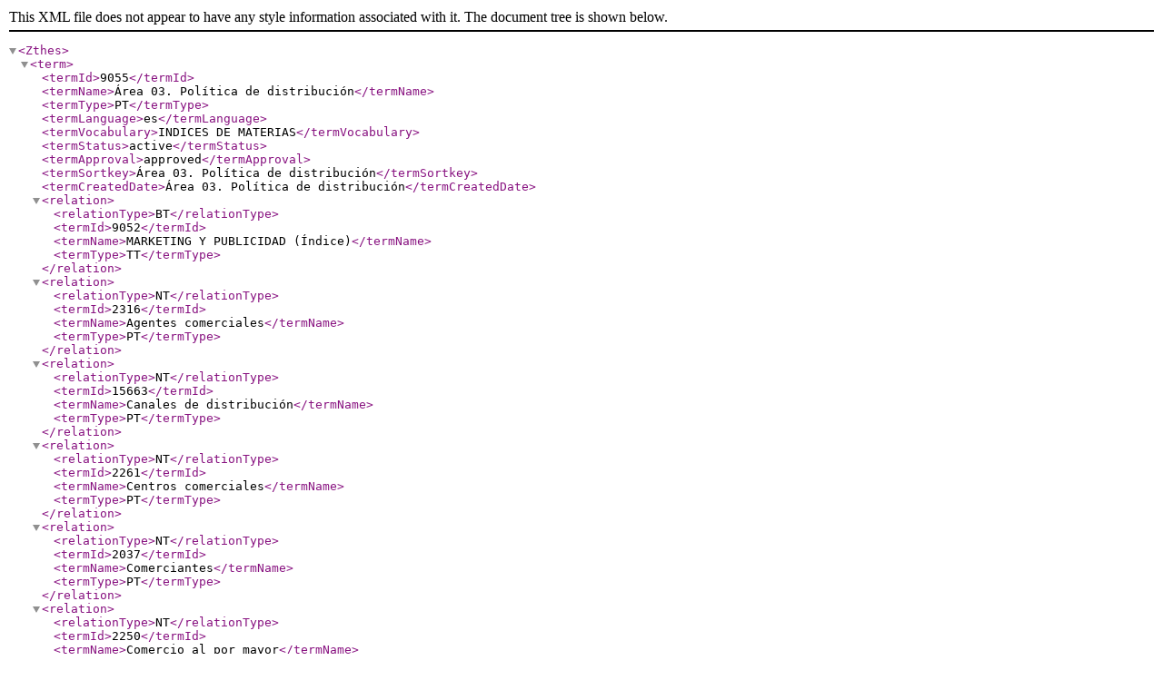

--- FILE ---
content_type: text/xml;charset=UTF-8
request_url: https://confrides.cpd.ua.es/tematres/vocab/xml.php?zthesTema=9055
body_size: 801
content:
<?xml version="1.0" encoding="utf-8"?><!DOCTYPE Zthes SYSTEM "http://zthes.z3950.org/schema/zthes-1.0.dtd">  <Zthes><term><termId>9055</termId><termName>Área 03. Política de distribución</termName><termType>PT</termType><termLanguage>es</termLanguage><termVocabulary>INDICES DE MATERIAS</termVocabulary>	<termStatus>active</termStatus>	<termApproval>approved</termApproval>	<termSortkey>Área 03. Política de distribución</termSortkey><termCreatedDate>Área 03. Política de distribución</termCreatedDate><relation><relationType>BT</relationType><termId>9052</termId><termName>MARKETING Y PUBLICIDAD (Índice)</termName><termType>TT</termType></relation><relation><relationType>NT</relationType><termId>2316</termId><termName>Agentes comerciales</termName><termType>PT</termType></relation><relation><relationType>NT</relationType><termId>15663</termId><termName>Canales de distribución</termName><termType>PT</termType></relation><relation><relationType>NT</relationType><termId>2261</termId><termName>Centros comerciales</termName><termType>PT</termType></relation><relation><relationType>NT</relationType><termId>2037</termId><termName>Comerciantes</termName><termType>PT</termType></relation><relation><relationType>NT</relationType><termId>2250</termId><termName>Comercio al por mayor</termName><termType>PT</termType></relation><relation><relationType>NT</relationType><termId>2251</termId><termName>Comercio al por menor</termName><termType>PT</termType></relation><relation><relationType>NT</relationType><termId>2038</termId><termName>Comercio electrónico</termName><termType>PT</termType></relation><relation><relationType>NT</relationType><termId>9086</termId><termName>Comercio justo</termName><termType>PT</termType></relation><relation><relationType>NT</relationType><termId>2395</termId><termName>Compraventa</termName><termType>PT</termType></relation><relation><relationType>NT</relationType><termId>2157</termId><termName>Distribución de mercancías</termName><termType>PT</termType></relation><relation><relationType>NT</relationType><termId>2328</termId><termName>Edificios comerciales</termName><termType>PT</termType></relation><relation><relationType>NT</relationType><termId>2264</termId><termName>Grandes almacenes</termName><termType>PT</termType></relation><relation><relationType>NT</relationType><termId>2158</termId><termName>Lonjas de comercio</termName><termType>PT</termType></relation><relation><relationType>NT</relationType><termId>2004</termId><termName>Marketing</termName><termType>PT</termType></relation><relation><relationType>NT</relationType><termId>9092</termId><termName>Marketing directo</termName><termType>PT</termType></relation><relation><relationType>NT</relationType><termId>2309</termId><termName>Marketing en Internet</termName><termType>PT</termType></relation><relation><relationType>NT</relationType><termId>2315</termId><termName>Representantes de comercio</termName><termType>PT</termType></relation><relation><relationType>NT</relationType><termId>2439</termId><termName>Subastas</termName><termType>PT</termType></relation><relation><relationType>NT</relationType><termId>2310</termId><termName>Telecompra</termName><termType>PT</termType></relation><relation><relationType>NT</relationType><termId>2267</termId><termName>Tiendas</termName><termType>PT</termType></relation><relation><relationType>NT</relationType><termId>2354</termId><termName>Vendedores</termName><termType>PT</termType></relation><relation><relationType>NT</relationType><termId>2362</termId><termName>Vendedores y venta ambulantes</termName><termType>PT</termType></relation><relation><relationType>NT</relationType><termId>2164</termId><termName>Venta</termName><termType>PT</termType></relation><relation><relationType>NT</relationType><termId>9107</termId><termName>Venta a domicilio</termName><termType>PT</termType></relation><relation><relationType>NT</relationType><termId>2409</termId><termName>Venta a plazos</termName><termType>PT</termType></relation><relation><relationType>NT</relationType><termId>2165</termId><termName>Venta directa</termName><termType>PT</termType></relation><relation><relationType>NT</relationType><termId>9116</termId><termName>Venta por teléfono</termName><termType>PT</termType></relation><relation><relationType>NT</relationType><termId>2166</termId><termName>Ventas - Gestión</termName><termType>PT</termType></relation><relation><relationType>NT</relationType><termId>2441</termId><termName>Ventas - Previsión</termName><termType>PT</termType></relation><relation><relationType>NT</relationType><termId>2167</termId><termName>Ventas - Promoción</termName><termType>PT</termType></relation></term>  </Zthes>